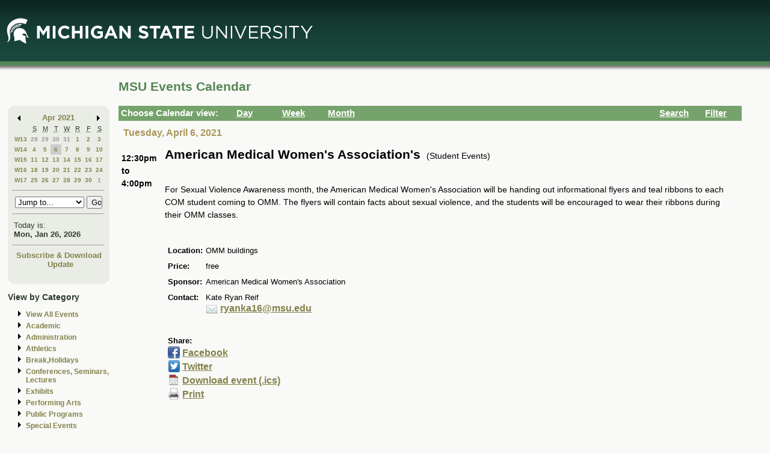

--- FILE ---
content_type: text/html; charset=ISO-8859-1
request_url: https://events.msu.edu/main.php?view=event&eventid=1616709075410&timebegin=2021-04-06%2012:30:00
body_size: 6929
content:
<!-- Beginning of Main -->
 <!DOCTYPE html PUBLIC "-//W3C//DTD XHTML 1.0 Transitional//EN"
"http://www.w3.org/TR/xhtml1/DTD/xhtml1-transitional.dtd">

<html xml:lang="en"lang="en">
  <head>
    <title>MSU Events Calendar - American Medical Women's Association's </title>
    <meta http-equiv="Content-Type" content="text/html; charset=iso-8859-1" />
    <meta content="en-us" http-equiv="language" />
    <meta content="Jochen Rode" http-equiv="author" />
    <meta content="Web Hosting Group, Virginia Tech" http-equiv="publisher" />
    <link href="stylesheet.php" rel="stylesheet" type="text/css" />
	<link href="print.php" rel="stylesheet" type="text/css" media="print" />

		<script language="JavaScript" type="text/javascript"><!--
		function isIE4()
		{ return( navigator.appName.indexOf("Microsoft") != -1 && (navigator.appVersion.charAt(0)=='4') ); }
		
		function new_window(freshurl) {
			SmallWin = window.open(freshurl, 'Calendar','scrollbars=yes,resizable=yes,toolbar=no,height=300,width=400');
			if (!isIE4())	{
				if (window.focus) { SmallWin.focus(); }
			}
			if (SmallWin.opener == null) SmallWin.opener = window;
			SmallWin.opener.name = "Main";
		}
		//-->
		</script>
  </head>
  <body>
  
  <div id="skip_stuff">
  	<p><a href="#content" tabindex="1" accesskey="s" class="skip-link">Skip to Main Content</a></p>
  	<p><a href="#minicalendar" tabindex="2" accesskey="c" class="skip-link">Skip to Mini Calendar</a></p>
	</div>
	
  <div id="container">
  
  <table width="100%"  border="0" cellspacing="0" cellpadding="0">
  <tr>
    <td colspan="2"><div id="banner"><div id="msu-default-header">
<a href="//www.msu.edu"><img 
src="//events.msu.edu/images/custom/logo_main.gif" alt="Michigan 
State University" /></a></div></div></td>
  </tr>
  <tr>
    <td valign="top" class="leftcell">
	<div id="left">
	<a name="minicalendar"></a>
		<h2>Events Mini Calendar</h2>
		<table width="165" border="0" cellpadding="0" cellspacing="0">
<tr>
	<td width="1%" rowspan="2" align="left" valign="top" bgcolor="#69A869"><img src="images/left_corner.gif" width="8" height="21" alt="" /></td>
	<td><div id="above_minical"></div></td>
	<td width="1%" rowspan="2" align="right" valign="top" bgcolor="#69A869"><img src="images/right_corner.gif" width="8" height="21" alt="" /></td>
</tr>
<tr>
<td align="center" valign="top">
		<table width="100%" border="0" cellpadding="0" cellspacing="2" bgcolor="#cccccc">
        	<tr>
          		<td align="left" valign="middle"><a href="/main.php?timebegin=2021-03-01+00%3A00%3A00&amp;sponsorid=all&amp;categoryid=0&amp;keyword="><img src="images/littlearrowleft.gif" width="15" height="13" border="0" alt="Go to previous month" /></a></td>
          		<td align="center" nowrap="nowrap" valign="middle">
				<div id="mini_cal_month">
					<a href="main.php?view=month&amp;timebegin&#61;2021-04-01+00%3A00%3A00&amp;sponsorid&#61;all&amp;categoryid&#61;0&amp;keyword&#61;" style="font-weight:bold; text-decoration:none">Apr 2021</a>				</div>
				</td>
          		<td align="right" valign="middle"><a href="/main.php?timebegin&#61;2021-05-01+00%3A00%3A00&amp;sponsorid&#61;all&amp;categoryid&#61;0&amp;keyword&#61;"><img src="images/littlearrowright.gif" width="15" height="13" border="0" alt="Go to next month" /></a></td>
        	</tr>
      	</table>
		
		<!-- -->
		
		<table width="100%" border="0" cellpadding="3" cellspacing="0" bgcolor="#FFFFFF">
			  <tr align="center">
				<td class="littlecalendarheader" width="16%">&nbsp;</td>
				<th class="littlecalendarheader" width="12%" scope="col"><acronym title="Sunday">S</acronym></th>
				<th class="littlecalendarheader" width="12%" scope="col"><acronym title="Monday">M</acronym></th>
				<th class="littlecalendarheader" width="12%" scope="col"><acronym title="Tuesday">T</acronym></th>
				<th class="littlecalendarheader" width="12%" scope="col"><acronym title="Wednesday">W</acronym></th>
				<th class="littlecalendarheader" width="12%" scope="col"><acronym title="Thursday">R</acronym></th>
				<th class="littlecalendarheader" width="12%" scope="col"><acronym title="Friday">F</acronym></th>
				<th class="littlecalendarheader" width="12%" scope="col"><acronym title="Saturday">S</acronym></th>
			  </tr>
			  
			  <!-- Is this really needed???
			  
			  <tr align="center">
				<td colspan="8" bgcolor="#ffffff">
					<table width="100%" border="0" cellspacing="0" cellpadding="0">
						<tr>
						  <td bgcolor="#999999"><img src="../spacer.gif" width="1" height="1" alt="" /></td>
						</tr>
					</table>
				</td>
			  </tr>
			  
			  -->
			  
			  <tr>
<th class="littlecalendarday" scope="row" valign="top" align="left">
<a href="main.php?view=week&amp;timebegin=2021-03-28+00%3A00%3A00">W13</a></th>
<td class="littlecalendarday" >
<a style="color:#999999; " href="main.php?view=day&amp;timebegin=2021-03-28+00%3A00%3A00&amp;timeend=2021-03-28+23%3A59%3A00&amp;sponsorid=all&amp;categoryid=0&amp;keyword=">28</a>
</td>
<td class="littlecalendarday" >
<a style="color:#999999; " href="main.php?view=day&amp;timebegin=2021-03-29+00%3A00%3A00&amp;timeend=2021-03-29+23%3A59%3A00&amp;sponsorid=all&amp;categoryid=0&amp;keyword=">29</a>
</td>
<td class="littlecalendarday" >
<a style="color:#999999; " href="main.php?view=day&amp;timebegin=2021-03-30+00%3A00%3A00&amp;timeend=2021-03-30+23%3A59%3A00&amp;sponsorid=all&amp;categoryid=0&amp;keyword=">30</a>
</td>
<td class="littlecalendarday" >
<a style="color:#999999; " href="main.php?view=day&amp;timebegin=2021-03-31+00%3A00%3A00&amp;timeend=2021-03-31+23%3A59%3A00&amp;sponsorid=all&amp;categoryid=0&amp;keyword=">31</a>
</td>
<td class="littlecalendarday" >
<a  href="main.php?view=day&amp;timebegin=2021-04-01+00%3A00%3A00&amp;timeend=2021-04-01+23%3A59%3A00&amp;sponsorid=all&amp;categoryid=0&amp;keyword=">1</a>
</td>
<td class="littlecalendarday" >
<a  href="main.php?view=day&amp;timebegin=2021-04-02+00%3A00%3A00&amp;timeend=2021-04-02+23%3A59%3A00&amp;sponsorid=all&amp;categoryid=0&amp;keyword=">2</a>
</td>
<td class="littlecalendarday" >
<a  href="main.php?view=day&amp;timebegin=2021-04-03+00%3A00%3A00&amp;timeend=2021-04-03+23%3A59%3A00&amp;sponsorid=all&amp;categoryid=0&amp;keyword=">3</a>
</td>
</tr>
<tr>
<th class="littlecalendarday" scope="row" valign="top" align="left">
<a href="main.php?view=week&amp;timebegin=2021-04-04+00%3A00%3A00">W14</a></th>
<td class="littlecalendarday" >
<a  href="main.php?view=day&amp;timebegin=2021-04-04+00%3A00%3A00&amp;timeend=2021-04-04+23%3A59%3A00&amp;sponsorid=all&amp;categoryid=0&amp;keyword=">4</a>
</td>
<td class="littlecalendarday" >
<a  href="main.php?view=day&amp;timebegin=2021-04-05+00%3A00%3A00&amp;timeend=2021-04-05+23%3A59%3A00&amp;sponsorid=all&amp;categoryid=0&amp;keyword=">5</a>
</td>
<td class="littlecalendarday" style="background-color:#cccccc" >
<a  href="main.php?view=day&amp;timebegin=2021-04-06+00%3A00%3A00&amp;timeend=2021-04-06+23%3A59%3A00&amp;sponsorid=all&amp;categoryid=0&amp;keyword=">6</a>
</td>
<td class="littlecalendarday" >
<a  href="main.php?view=day&amp;timebegin=2021-04-07+00%3A00%3A00&amp;timeend=2021-04-07+23%3A59%3A00&amp;sponsorid=all&amp;categoryid=0&amp;keyword=">7</a>
</td>
<td class="littlecalendarday" >
<a  href="main.php?view=day&amp;timebegin=2021-04-08+00%3A00%3A00&amp;timeend=2021-04-08+23%3A59%3A00&amp;sponsorid=all&amp;categoryid=0&amp;keyword=">8</a>
</td>
<td class="littlecalendarday" >
<a  href="main.php?view=day&amp;timebegin=2021-04-09+00%3A00%3A00&amp;timeend=2021-04-09+23%3A59%3A00&amp;sponsorid=all&amp;categoryid=0&amp;keyword=">9</a>
</td>
<td class="littlecalendarday" >
<a  href="main.php?view=day&amp;timebegin=2021-04-10+00%3A00%3A00&amp;timeend=2021-04-10+23%3A59%3A00&amp;sponsorid=all&amp;categoryid=0&amp;keyword=">10</a>
</td>
</tr>
<tr>
<th class="littlecalendarday" scope="row" valign="top" align="left">
<a href="main.php?view=week&amp;timebegin=2021-04-11+00%3A00%3A00">W15</a></th>
<td class="littlecalendarday" >
<a  href="main.php?view=day&amp;timebegin=2021-04-11+00%3A00%3A00&amp;timeend=2021-04-11+23%3A59%3A00&amp;sponsorid=all&amp;categoryid=0&amp;keyword=">11</a>
</td>
<td class="littlecalendarday" >
<a  href="main.php?view=day&amp;timebegin=2021-04-12+00%3A00%3A00&amp;timeend=2021-04-12+23%3A59%3A00&amp;sponsorid=all&amp;categoryid=0&amp;keyword=">12</a>
</td>
<td class="littlecalendarday" >
<a  href="main.php?view=day&amp;timebegin=2021-04-13+00%3A00%3A00&amp;timeend=2021-04-13+23%3A59%3A00&amp;sponsorid=all&amp;categoryid=0&amp;keyword=">13</a>
</td>
<td class="littlecalendarday" >
<a  href="main.php?view=day&amp;timebegin=2021-04-14+00%3A00%3A00&amp;timeend=2021-04-14+23%3A59%3A00&amp;sponsorid=all&amp;categoryid=0&amp;keyword=">14</a>
</td>
<td class="littlecalendarday" >
<a  href="main.php?view=day&amp;timebegin=2021-04-15+00%3A00%3A00&amp;timeend=2021-04-15+23%3A59%3A00&amp;sponsorid=all&amp;categoryid=0&amp;keyword=">15</a>
</td>
<td class="littlecalendarday" >
<a  href="main.php?view=day&amp;timebegin=2021-04-16+00%3A00%3A00&amp;timeend=2021-04-16+23%3A59%3A00&amp;sponsorid=all&amp;categoryid=0&amp;keyword=">16</a>
</td>
<td class="littlecalendarday" >
<a  href="main.php?view=day&amp;timebegin=2021-04-17+00%3A00%3A00&amp;timeend=2021-04-17+23%3A59%3A00&amp;sponsorid=all&amp;categoryid=0&amp;keyword=">17</a>
</td>
</tr>
<tr>
<th class="littlecalendarday" scope="row" valign="top" align="left">
<a href="main.php?view=week&amp;timebegin=2021-04-18+00%3A00%3A00">W16</a></th>
<td class="littlecalendarday" >
<a  href="main.php?view=day&amp;timebegin=2021-04-18+00%3A00%3A00&amp;timeend=2021-04-18+23%3A59%3A00&amp;sponsorid=all&amp;categoryid=0&amp;keyword=">18</a>
</td>
<td class="littlecalendarday" >
<a  href="main.php?view=day&amp;timebegin=2021-04-19+00%3A00%3A00&amp;timeend=2021-04-19+23%3A59%3A00&amp;sponsorid=all&amp;categoryid=0&amp;keyword=">19</a>
</td>
<td class="littlecalendarday" >
<a  href="main.php?view=day&amp;timebegin=2021-04-20+00%3A00%3A00&amp;timeend=2021-04-20+23%3A59%3A00&amp;sponsorid=all&amp;categoryid=0&amp;keyword=">20</a>
</td>
<td class="littlecalendarday" >
<a  href="main.php?view=day&amp;timebegin=2021-04-21+00%3A00%3A00&amp;timeend=2021-04-21+23%3A59%3A00&amp;sponsorid=all&amp;categoryid=0&amp;keyword=">21</a>
</td>
<td class="littlecalendarday" >
<a  href="main.php?view=day&amp;timebegin=2021-04-22+00%3A00%3A00&amp;timeend=2021-04-22+23%3A59%3A00&amp;sponsorid=all&amp;categoryid=0&amp;keyword=">22</a>
</td>
<td class="littlecalendarday" >
<a  href="main.php?view=day&amp;timebegin=2021-04-23+00%3A00%3A00&amp;timeend=2021-04-23+23%3A59%3A00&amp;sponsorid=all&amp;categoryid=0&amp;keyword=">23</a>
</td>
<td class="littlecalendarday" >
<a  href="main.php?view=day&amp;timebegin=2021-04-24+00%3A00%3A00&amp;timeend=2021-04-24+23%3A59%3A00&amp;sponsorid=all&amp;categoryid=0&amp;keyword=">24</a>
</td>
</tr>
<tr>
<th class="littlecalendarday" scope="row" valign="top" align="left">
<a href="main.php?view=week&amp;timebegin=2021-04-25+00%3A00%3A00">W17</a></th>
<td class="littlecalendarday" >
<a  href="main.php?view=day&amp;timebegin=2021-04-25+00%3A00%3A00&amp;timeend=2021-04-25+23%3A59%3A00&amp;sponsorid=all&amp;categoryid=0&amp;keyword=">25</a>
</td>
<td class="littlecalendarday" >
<a  href="main.php?view=day&amp;timebegin=2021-04-26+00%3A00%3A00&amp;timeend=2021-04-26+23%3A59%3A00&amp;sponsorid=all&amp;categoryid=0&amp;keyword=">26</a>
</td>
<td class="littlecalendarday" >
<a  href="main.php?view=day&amp;timebegin=2021-04-27+00%3A00%3A00&amp;timeend=2021-04-27+23%3A59%3A00&amp;sponsorid=all&amp;categoryid=0&amp;keyword=">27</a>
</td>
<td class="littlecalendarday" >
<a  href="main.php?view=day&amp;timebegin=2021-04-28+00%3A00%3A00&amp;timeend=2021-04-28+23%3A59%3A00&amp;sponsorid=all&amp;categoryid=0&amp;keyword=">28</a>
</td>
<td class="littlecalendarday" >
<a  href="main.php?view=day&amp;timebegin=2021-04-29+00%3A00%3A00&amp;timeend=2021-04-29+23%3A59%3A00&amp;sponsorid=all&amp;categoryid=0&amp;keyword=">29</a>
</td>
<td class="littlecalendarday" >
<a  href="main.php?view=day&amp;timebegin=2021-04-30+00%3A00%3A00&amp;timeend=2021-04-30+23%3A59%3A00&amp;sponsorid=all&amp;categoryid=0&amp;keyword=">30</a>
</td>
<td class="littlecalendarday" >
<a style="color:#999999; " href="main.php?view=day&amp;timebegin=2021-05-01+00%3A00%3A00&amp;timeend=2021-05-01+23%3A59%3A00&amp;sponsorid=all&amp;categoryid=0&amp;keyword=">1</a>
</td>
</tr>
				</table>
				<!-- -->
				
				<hr />
				<div id="jumpto_form">
					<form name="form1" method="get" action="/main.php">
						<!-- <select name="timebegin" onChange="document.forms.form1.submit()" style="width:100%"> -->
						<select name="timebegin" style="width:75%">

							<option selected="selected">Jump to...</option>
											<option value="2026-02-01 00:00:00">Feb 2026</option>
					<option value="2026-03-01 00:00:00">Mar 2026</option>
					<option value="2026-04-01 00:00:00">Apr 2026</option>
					<option value="2026-05-01 00:00:00">May 2026</option>
					<option value="2026-06-01 00:00:00">Jun 2026</option>
					<option value="2026-07-01 00:00:00">Jul 2026</option>
					<option value="2026-08-01 00:00:00">Aug 2026</option>
					<option value="2026-09-01 00:00:00">Sep 2026</option>
					<option value="2026-10-01 00:00:00">Oct 2026</option>
					<option value="2026-11-01 00:00:00">Nov 2026</option>
					<option value="2026-12-01 00:00:00">Dec 2026</option>
					<option value="2026-01-01 00:00:00">----------------</option>
					<option value="2027-01-01 00:00:00">Jan 2027</option>
					<option value="2027-02-01 00:00:00">Feb 2027</option>
					<option value="2027-03-01 00:00:00">Mar 2027</option>
					<option value="2027-04-01 00:00:00">Apr 2027</option>
					<option value="2027-05-01 00:00:00">May 2027</option>
					<option value="2027-06-01 00:00:00">Jun 2027</option>
					<option value="2027-07-01 00:00:00">Jul 2027</option>
					<option value="2027-08-01 00:00:00">Aug 2027</option>
					<option value="2027-09-01 00:00:00">Sep 2027</option>
					<option value="2027-10-01 00:00:00">Oct 2027</option>
					<option value="2027-11-01 00:00:00">Nov 2027</option>
					<option value="2027-12-01 00:00:00">Dec 2027</option>
					<option value="2026-01-01 00:00:00">----------------</option>
					<option value="2028-01-01 00:00:00">Jan 2028</option>
					
						</select>
						<input type="hidden" name="view" value="month" />
						<input type="submit" name="submit" value="Go" style="width:17% " />
					</form>
					</div>
			  <hr />
				<!-- -->
				
				<table width="100%" border="0" cellpadding="2" cellspacing="0" bgcolor="#cccccc">
				<tr>
				  <td class="todayis">Today is:<br />
					<a href="main.php?view&#61;day&amp;timebegin=today" ><strong>Mon, Jan 26, 2026</strong></a>				  </td>
				</tr>
			  </table>
			  <hr />
			  <!-- -->
			  <div id="sub-down">
			      <a href="main.php?view&#61;subscribe">Subscribe &amp; Download</a>			
						<br />
				  <img src="images/spacer.gif" width="1" height="6" alt="" />
<!--   			<a href="https://events.msu.edu/update.php">Update</a>  -->
			<a href="https://events.msu.edu/update.php?calendar='default'">Update</a>

		
		
					</div>
			  <!-- -->
		</td>
</tr>
<tr>
	<td align="left" valign="bottom" bgcolor="#69A869"><img src="images/bottom_left_corner.gif" width="8" height="21" alt="" /></td>
	<td><div id="below_minical"></div></td>
	<td align="right" valign="bottom" bgcolor="#69A869"><img src="images/bottom_right_corner.gif" width="8" height="21" alt="" /></td>
</tr>
</table>		<div id="left-links">
				<ul>
		<li><a href="main.php?view=abouteventscalendar">About MSU Calendar </a></li>		
		<li>
		  <a href="main.php?view=othercalendars">Other MSU Calendars</a>
		</li>
		<li>
		  <a href="http://maps.msu.edu">Campus Maps</a>
		</li>
		</ul>
		</div>
		<br />
			</div></td>
 <td valign="top">
	<div id="content">
								  
		<div class="content_title">
		<table border="0" cellpadding="0" cellspacing="0" width="98%">
		<tr>
		<td width="60%" align="left">
			
		<h1>MSU Events Calendar</h1>
		</td>
		<td width="40%" align="right">
		&nbsp;	
	</td>
	</tr></table></div>

<div id="content_navbar">
<table width="100%" border="0" cellpadding="0" cellspacing="0">
<tr valign="middle" bgcolor="#69A869">
	<td width="180"><span class="Navtoolbarfont">&nbsp;Choose Calendar view:</span></td>
<!-- -->	
	<td width="16" align="right" valign="middle">
	&nbsp;	</td>
	<td width="60" align="left" valign="middle">
	
	<a href="main.php?view=day&timebegin=2021-04-06 12:30:00"><span class="Navtoolbarfont">Day</span></a>
	</td>
<!-- -->	
	<td width="16" align="right">
	&nbsp;	</td>
	<td width="60" align="left">
	
	<a href="main.php?view=week&timebegin=2021-04-06 12:30:00"><span class="Navtoolbarfont">Week</span></a>	   
       
	</td>
<!-- -->	
	<td width="16" align="right">
	&nbsp;	</td>
	<td width="60" align="left">
	
	
	<a href="main.php?view=month&timebegin=2021-04-06 12:30:00"><span class="Navtoolbarfont">Month</span></a>	
	</td>
<!-- -->	
	<td>&nbsp;</td>
<!-- -->	
	<td width="16" align="right">
	&nbsp;	</td>
	<td width="60" align="left">
	
	
	<a href="main.php?view=search"><span class="Navtoolbarfont">Search</span></a>	
	
	
	
	</td>
<!-- -->		
	<td width="16" align="right">
	&nbsp;	</td>
	<td width="60" align="left">
	<a href="main.php?view&#61;filter&amp;referedview=event"><span class="Navtoolbarfont">Filter</span></a>	</td>
<!-- -->	
</tr>
</table>


</div>

		
				<div id="navigation">
		<div id="navigation_date"><h1>Tuesday, April 6, 2021</h1></div>
					<div id="navigation_change">&nbsp;</div>		</div>  
		<div id="content_calendar">
				  <table id="single_event" width="100%" border="0" cellpadding="0" cellspacing="5" bgcolor="#ffffff">
				<tr valign="top">
          <td align="center" valign="top" class="eventtimebig">
					  <img alt="" src="images/spacer.gif" width="1" height="6" /><br />
12:30pm<br />to<br />4:00pm         
	</td>
	
	<td class="greenbar"></td>
	
	<td>
<span class="eventtitlebig">American Medical Women's Association's </span>
&nbsp;(Student Events)<br />
<br />
<p>For Sexual Violence Awareness month, the American Medical Women's Association will be handing out informational flyers and teal ribbons to each COM student coming to OMM.  The flyers will contain facts about sexual violence, and the students will be encouraged to wear their ribbons during their OMM classes.  </p></p><br />				

      <table border="0" cellspacing="5" cellpadding="0">
        <tr> 
          <td align="left" valign="top"><strong>Location:</strong></td>
          <td>
          OMM buildings           </td>			
        <tr> 
          <td align="left" valign="top" nowrap width="5%"><strong>Price:</strong></td>
          <td width="95%"> free</td>
        </tr>
	        
        <tr> 
          <td align="left" valign="top" nowrap width="5%"><strong>Sponsor:</strong></td>
          <td width="95%">American Medical Women's Association          </td>
        </tr>
				
        <tr> 
          <td align="left" valign="top" nowrap width="5%"><strong>Contact:</strong></td>
          <td width="95%">
Kate Ryan Reif<br /><img src="images/email.gif" width="20" height="20" align="top" alt="email pic" /> <a href="mailto:ryanka16@msu.edu">ryanka16@msu.edu</a><br />          </td>
        </tr>
				
        <tr> 
          <td align="left" valign="top">&nbsp;</td>
          <td>&nbsp;</td>
        </tr>
        <tr> 
          <td align="left" valign="top" colspan="2">
<div class="no_print">
<div class="social-header">Share:</div>
<div class="social">
<a href="http://www.facebook.com/sharer.php?u=http%3A%2F%2Fevents.msu.edu%2Fmain.php%3Fview%3Devent%26eventid%3D1616709075410%26timebegin%3D2021-04-06%252012%3A30%3A00&t=American+Medical+Women%27s+Association%27s+" target="_blank"><img src="images/facebook.gif" width="20" height="20" border="0" align="top" alt="facebook pic" /></a>
<a href="http://www.facebook.com/sharer.php?u=http%3A%2F%2Fevents.msu.edu%2Fmain.php%3Fview%3Devent%26eventid%3D1616709075410%26timebegin%3D2021-04-06%252012%3A30%3A00&t=American+Medical+Women%27s+Association%27s+" target="_blank">Facebook</a><br />
<a href="http://twitter.com/share?text=MSU+Events+Calendar+-+American+Medical+Women%27s+Association%27s+&url=http%3A%2F%2Fevents.msu.edu%2Fmain.php%3Fview%3Devent%26eventid%3D1616709075410%26timebegin%3D2021-04-06%252012%3A30%3A00" target="_blank"><img src="images/twitter.gif" width="20" height="20" border="0" align="top" alt="twitter pic" /></a>
<a href="http://twitter.com/share?text=MSU+Events+Calendar+-+American+Medical+Women%27s+Association%27s+&url=http%3A%2F%2Fevents.msu.edu%2Fmain.php%3Fview%3Devent%26eventid%3D1616709075410%26timebegin%3D2021-04-06%252012%3A30%3A00" target="_blank">Twitter</a><br />
<a href="icalendar.php?eventid&#61;1616709075410">
<img src="images/ical.gif" width="20" height="20" border="0" align="top" alt="calendar pic" /></a>
<a href="icalendar.php?eventid&#61;1616709075410">Download event (.ics)</a><br />
<a href="#" onClick="window.print()">
<img src="images/print.gif" width="20" height="20" border="0" align="top" alt="printer pic" /></a>
<a href="#" onClick="window.print()">Print</a><br />

</div>
</div>
				
					</td>
        </tr>
      </table>
					</td>
        </tr>
    </table>
		</div>
		</div></td>
  </tr>


  <tr>
    <td colspan="2">
	<div id="footer">

   <div class="powered_by">
	 VT-MSU.1.9.6</div>
	 
<script src="/scripts/events-left-links.js" 
type="text/javascript"></script>
<script type="text/javascript">
  (function(i,s,o,g,r,a,m){i['GoogleAnalyticsObject']=r;i[r]=i[r]||function(){
  (i[r].q=i[r].q||[]).push(arguments)},i[r].l=1*new Date();a=s.createElement(o),
  m=s.getElementsByTagName(o)[0];a.async=1;a.src=g;m.parentNode.insertBefore(a,m)
  })(window,document,'script','//www.google-analytics.com/analytics.js','ga');

  ga('create', 'UA-2504698-3', 'msu.edu');
  ga('send', 'pageview');
</script>
<div id="copyright">
  <p><a href="/main.php?view=abouteventscalendar">About</a> | 
<a href="/main.php?view=abouteventscalendar#contact">Contact 
    Us</a> <br />
    &copy; Michigan State University Board of Trustees. East Lansing <acronym 
title="Michigan">MI</acronym> 48824
    </p>
</div>
<style type="text/css">
<!--
body { font-family: Arial,Helvetica,Sans-Serif; font-size: 101%; margin:0; padding:0; 
background-color:#f9f9f7; background-image: 
url(/images/custom/header_background.jpg); background-repeat: 
repeat-x; background-position: top}
img { border:0; }
a:link { text-decoration: none; color: #82824b; font-weight: normal; }
a:visited { text-decoration: none; font-weight: normal; color: #82824b; }
a:hover { text-decoration: underline; color:#4c834c;}
ul.other_nav { list-style: disc url(images/blackarrowright.gif);}
ul { list-style: disc url(images/blackarrowright.gif);}
li { margin-left: -10px; margin-bottom: 5px; font-weight: bold; line-height: 120%; }
.skip-link {  position: absolute;  overflow: hidden;  width: 0;  height: 0; }
.skip-link:active, .skip-link:focus { overflow: visible; width: auto; height: auto; background-
color: white; color: #006633; top: 5px; left: 5px; font-weight: bold; font-size: 80%; font-
family:Verdana, Arial, Helvetica, sans-serif; padding: 2px; border: medium solid #FF0000; } 
.calendartitle { color : #000000;  font-size: 130%;  font-weight: bold;  }
.datetitle { font-size: 125%;  }
.eventtitlebig { font-size: 150%; font-weight: bold;  }
.eventtimebig {  font-size: 110%;   font-weight: bold;  width: 40px;  text-align: center; }
.littlecalendardatetitle { font-size: 1em; font-weight: bold;  }
.littlecalendarheader { font-size:70%; }
th.littlecalendarheader { font-weight:normal;}
.littlecalendarday { font-size: 60%; font-weight: normal; text-align: center;  }
.littlecalendarother { font-size: 1em; color : #cccccc;  }
.todayis { font-size: 80%; color:#2d3c2d;}
.todayis strong {color:#2d3c2d;;}
.weekheaderpast,.weekheaderfuture {  background-color: #EAEDE6; }
.weekheaderpast td,.weekheaderfuture td {  background-color: #EAEDE6;  }
.weekheaderpast table,.weekheaderfuture table {  background-color: #EAEDE6; }
.weekheadertoday, .weekheadertoday td, .weekheadertoday table {  background-color: 
#75a36b;  color:#fff;}
.weekheadertoday strong a, .weekheadertoday strong a:link { color:#fff;}
.weekheadertoday a:link, .weekheadertoday a {color:#fff;}
th.weekheadertoday, th.weekheaderfuture, th.weekheaderpast {  font-weight:normal; }
.monthheaderpast,.monthheaderfuture {  background-color : #aaaaaa;  }
.monthheadertoday {  background-color : #cccccc; }
.past {  background-color: #eeeeee; color : #999999; text-decoration:none;  }
a.past{  color:#999999; font-weight: normal; }
.today {  background-color : #cccccc;  }
.today a, .today a :link {font-weight:bold;}
.future {  background-color : #ffffff;  }
.eventtime { font-size: 1em;  }
.eventcategory { font-size: 1em;  }
.tabactive {  background-color: #69A869;  }
.tabinactive {  background-color: #cccccc;  }
.announcement { font-size: medium; }
.feedbackpos {   color: #00AA00;  font-weight: bold;  font-size: 1em; }
.feedbackneg {  color: #FF0000;  font-weight: bold;  font-size: 1em; }
h3.boxheader {  font-size: medium; }
.printinfotitle { font-size: 20px; } /* Used in print friendly page */
.printinfo { font-size: 16px; font-weight: bold;  }   /* Used in print friendly page */
.other_calendar_list_title{  margin-left: 25px; font-size: 1.1em; font-weight: bold; color: 
#000000; text-decoration:underline; }
.other_calendar_list_item{ margin-left: 50px; font-size: 1.1em; font-weight: bold; color: 
#69A869; }
.spotlighttitle { padding-top: 5px; padding-right: 5px; font-size: 1.2em; font-weight: bold; 
color: #69A869; }
.spotlightlink { font-weight: bold; color: #69A869; }
.spotlightimg { float: left; padding-top: 5px; padding-right: 5px; }
.body_block { clear:left; padding-top: 10px; }
ul.month_view li { list-style-image: url(dot.gif); margin-left:-15px; }
table.month_days { border-collapse: collapse;  border:1px solid #cccccc; background-
color:#aaaaaa; }
tr.month_days th { padding-top:17px; font-weight:bold; text-align:center; font-size: 90%; }
.month_days_numbers { font-size: 100%; background-color:#eeeeee; text-align:left; padding-
top:4px; padding-left:4px; padding-bottom:4px;  margin-bottom: 0; margin-top: 0; }
.month_days_numbers a { font-weight: bold; }
.month_events_list{ padding-top: 10px; padding-bottom:10px; }
#container {  margin-left: 5px; width: 98%; }
#left { margin-top: 5px; margin-left: 3px; padding: 5px;  width: auto;  background: 
transparent; padding-top: 47px; color:#2d3c2d;}
#left td { background: transparent; background-color:#EAEDE6; }
#left table {background: transparent;}
#left a {font-weight: bold; }
#left table table img {display: inline;}
.sesq_logo { text-align: center; }
#left h2 {display: none; }
#skip_stuff p { margin: 0; }
#sub-down { }
#sub-down a:link {color:#82824b;}
#sub-down a:visited {color:#82824b;}
#sub-down a:hover {color:#4c834c;}
#left-links a:link {color:#82824b;}
#left-links a:visited {color:#82824b;}
#left-links a:hover {color:#4c834c;}
.leftcell { width: 175px; }
#mini_cal_month { font-size: 80%; }
#jumpto_form { height: auto;  }
#jumpto_form form {  margin-top: 0; margin-bottom: 0; }
#above_minical { height: 10px; background: transparent; background-color:#EAEDE6;}
#below_minical { height: 21px; background: transparent; background-color:#EAEDE6;}
#content {  padding: 5px; margin-top: 5px; top: 0px; width: auto; background: transparent;}

.Navtoolbarfont { color: #fff; font-weight: bold; font-size: 95%; }
#content { /*background: transparent;*/}
.content_title h1 { font-size: 16pt; color:#548654; font-weight: bold; line-height: 100%; 
margin: 0; padding: 0; padding-bottom:1em;}
#logged_in { font-size: 80%; }
#content_navbar { width: 98%; height: auto; padding-top: 0.2em; padding-bottom: 0.2em; 
background: #75a36b; }
#content_navbar td { background:#75a36b;}
#content_navbar a:hover { text-decoration: underline; color: white; }
#navigation { width: 98%; height: 1.5em; line-height: 1.5em; padding: 8px;}
#navigation_change { float: right;}
#navigation_change strong {color:#82824b;}
#navigation_change a strong, #navigation change a:link strong, #navigation change 
a:visited strong {color:#82824b;}
#navigation_change a:hover strong{color:#4c834c;}
#navigation_change table { font-size: 80%; }
#navigation_date {  float: left;  width: 50%; }
#navigation_date h1 { margin: 0; font-family: Arial, sans-serif; color:#aa975b; font-size:12pt; 
font-weight: bold; }
#filtered {  height: 1.3em; margin-top: 5px; width: 98%;  font-size: 85%; padding: 1px; 
background-color: #cccccc; }
#filtered_left { float: left; background-color: #cccccc; z-index: 0;  }
#filtered_right { display:inline; float: right; background-color: #cccccc; z-index: 5; }

#content_calendar { clear: both; height: auto; width: 98%; background:transparent;}
#content_calendar table { width: 100%; font-size: 80%; background: transparent; }
/*#content_calendar tr, #content_calendar th { background: transparent; } */
#content_calendar td {padding-bottom: .25em; background:transparent; line-height:1.5em;}
#content_calendar tr {padding-bottom: .5em; background:transparent; line-height:1.5em;}
#content_calendar ul { margin-top: 0; }
#content_calendar li { margin-left: -20px; font-weight: normal; }
#content_calendar a { font-size: 1.25em; display:inline; color:#82824B;text-
decoration:underline; font-weight:bold;}
#content_calendar a:link {text-decoration:underline; color:#82824b; font-weight:bold;}
#content_calendar .weekheadertoday a:link {text-decoration:underline; color:#fff; font-
weight:bold;}
#content_calendar a:visited {text-decoration:underline;}
#content_calendar a:hover {color:#4c834c;}


.currentday { font-style: italic; font-size: 1.0em; }
.currentday_month { font-style: italic; font-size: 0.9em; }

#footer {  clear: both; margin-top: 10px; text-align: left; background: #E4E8DE 
url('/images/custom/wordmark.gif') no-repeat 15px 50%; line-height: 
12px; margin-bottom: 22px; padding-bottom: 12px; padding-top: 12px; color: #686963; 
font-size: .7em; }
#copyright {padding-left:200px;}
.powered_by { width: 98%; text-align: right; background: #ddd; font-size: 0.9em; 
display:none;}
#search form { margin: 0;}
.submit_button { font-size: 120%; font-weight: bold; background-color: #eee; color: 
#69A869; border-top: 2px solid #BFBFBF; border-left: 2px solid #BFBFBF; border-right: 2px 
solid #404040; border-bottom: 2px solid #404040; cursor: pointer; }
.found_results { background: #ddd; font-size: 110%; font-weight: bold; width: 30em; text-
align: center;   }
#search_results td { font-size: 80%;}
#search_results td.found_results { background: #ddd; font-size: 110%; font-weight: bold; 
width: 30em; text-align: center; }


/* Special Style Information */
#msu-default-header { background: transparent; width: 99%; height: 34px; text-align: left; 
margin-left: 0.5%; padding-top: 30px; padding-bottom: 60px;  }
#update { font-size: 80%; }  /* Used for update.php page to make text smaller */
#other_cals { font-size: 90%; } /* Used for other MSU calendars page to make text smaller */
#single_event td { font-size: 110%; text-align: left;} /* Makes single event text larger */
.greenbar { width: 4px; background: #69A869; }  /* Sets single event bar width to 4 pixels */
#loginbox td { font-size: 80%; } /* Makes login box text smaller */
#smaller, #smaller td { font-size: 85%; } /* Makes text in a table smaller */
#contents {  float: right; width: 20%; padding: 7px; background-color: white; border: 2px 
solid #006633; font-size: 1.0em; margin-left: 10px; margin-bottom: 10px; margin-right: 
20px; }
#contents ul { list-style-image: url(images/anchor.gif); }
#contents h2 { font-size: 110%; font-weight: bold;  background: none; margin: 0; padding: 
2px; }
a > span.Navtoolbarfont {
text-decoration: underline;
}
-->
</style>       </div>
  </td>
  </tr>
</table></div>
  <script type="text/javascript" src="/_Incapsula_Resource?SWJIYLWA=719d34d31c8e3a6e6fffd425f7e032f3&ns=1&cb=359893497" async></script></body>
</html>
